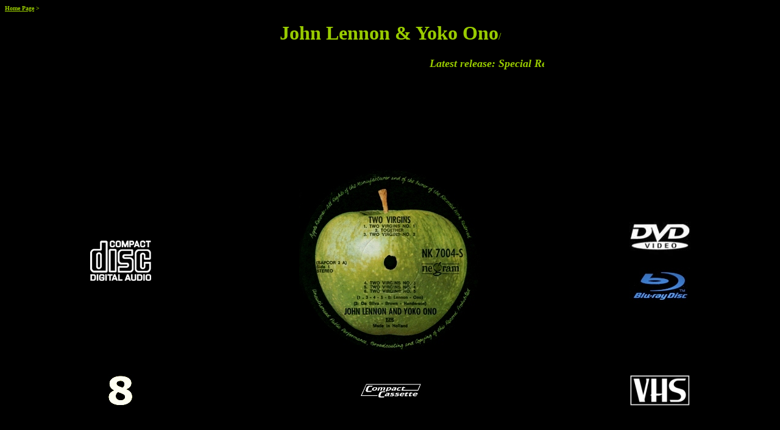

--- FILE ---
content_type: text/html
request_url: http://www.schomakers.com/JohnLennon&YokoOno/JohnLennon&YokoOnoIndex.htm
body_size: 3143
content:
<html>
<head>
<meta http-equiv="Content-Type" content="text/html; charset=windows-1252">
<meta http-equiv="Content-Language" content="en-gb">
<meta name="GENERATOR" content="Microsoft FrontPage 12.0">
<meta name="ProgId" content="FrontPage.Editor.Document">
<title>JohnLennon&YokoOnoIndex</title>
</head>

<body bgcolor="#000000" text="#99CC00" link="#99CC00" alink="#FF0000" vlink="#99CC00">

<table border="0" width="100%" cellpadding="0" cellspacing="0">
  <tr>
    <td width="100%" align="left" style="height: 12px"><b><font face="verdana" size="1">
    <a href="../Index.htm">Home Page</a> >
    </font></b></td>
  </tr>
</table>

<p align="center"><b><font face="verdana" size="6">John Lennon & Yoko Ono</font></b>/<p>

<table border="0" width="100%" height="90%" id="table1" bordercolorlight="#000000" bordercolordark="#000000" bgcolor="#000000" cellspacing="0" cellpadding="0">
  <tr>
    <td width="30%" height="5%"><p align="center">&nbsp;</td>
    <td width="40%" height="5%"><p align="center"><b><font face="verdana" size="4" color="#99CC00">
      <i><marquee>
      Latest release: Special Remastered Edition of 'Power To The People - The Hits', released on October 4, 2010!
      </marquee></i>
      </font></b>
    </td>
    <td width="30%" height="5%"><p align="center">&nbsp;</td>
  </tr>
  <tr>
    <td width="30%" height="25%"><p align="center">&nbsp;</td>
    <td width="40%" height="25%"><p align="center">&nbsp;</td>
    <td width="30%" height="25%"><p align="center">&nbsp;</td>
  </tr>
  <tr>
    <td width="30%" height="40%"><p align="center"><a href="JohnLennon&YokoOnoIndexCD.htm"><img border="0" src="../CompactDiscBlack.jpg" alt="John Lennon & Yoko Ono on CD" width="100" height="66"></a></td>
    <td width="40%" height="40%"><p align="center"><a href="JohnLennon&YokoOnoIndexVinylWorld.htm"><img border="0" src="JohnLennon&YokoOnoIndexVinylLogo.jpg" alt="John Lennon & Yoko Ono on vinyl" width="300" height="300"></a></td>
    <td width="30%" height="40%"><p align="center"><img border="0" src="../DVD-VideoLogo.jpg" alt="John Lennon & Yoko Ono on DVD" width="100" height="66">
                                 <p align="center"><img border="0" src="../Blu-rayDiscLogo100.jpg" alt="John Lennon & Yoko Ono on Blu-ray Disc" width="100" height="61">
    </td>
  </tr>
  <tr>
    <td width="30%" height="25%"><p align="center"><a href="JohnLennon&YokoOnoIndex8.htm"><img border="0" src="../8-TrackLogo.JPG" alt="John Lennon & Yoko Ono on 8 Track Cartridge" width="42" height="54"></a></td>
    <td width="40%" height="25%"><p align="center"><a href="JohnLennon&YokoOnoIndexMC.htm"><img border="0" src="../CompactCassetteLogo.jpg" alt="John Lennon & Yoko Ono on Musicassette" width="100" height="26"></a></td>
    <td width="30%" height="25%"><p align="center"><img border="0" src="../VideoHomeSystemLogo.jpg" alt="John Lennon & Yoko Ono on VHS video" width="100" height="52"></td>
  </tr>
  <tr>
    <td width="30%" height="5%"><p align="center">&nbsp;</td>
    <td width="40%" height="5%"><p align="center">&nbsp;</td>
    <td width="30%" height="5%"><p align="center">&nbsp;</td>
  </tr>
</table>
</body>
</html>